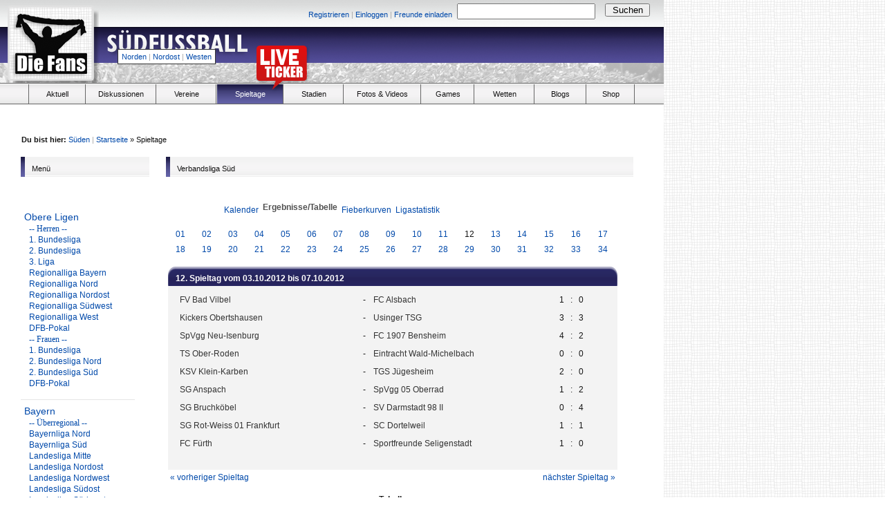

--- FILE ---
content_type: text/html
request_url: http://www.die-fans.de/s_statistik/index.php?action=results&tabtype=0&file=he_ll_sued.l98&st=12
body_size: 54959
content:

<head>
<title>S&uuml;dfu&szlig;ball - Ergebnisse</title>
    <meta http-equiv="content-type" content="text/html">
    <meta http-equiv="Content-Script-Type" content="text/javascript">
    <meta http-equiv="Content-Style-Type" content="text/css">
    <meta name="keywords" content="News, Videos, S&uuml;dfussball, Games, Aktuell, Fotos, Wetten, Ergebnisse, Magazin, Blogs, Marktplatz, Stadien, Stadion, Verbandsliga, Stadien, Spiele, Liveticker, Vereine, Presse, Journal">
    <meta name="robots" content="index, follow">
    <meta name="description" content="S&uuml;dfu&szlig;ball - Ergebnisse, Stadien, Spiele, Liveticker, Vereine, Presse, Journal">
    <meta name="page-topic" content="S&uuml;dfu&szlig;ball, DDR-Fu&szlig;ball">
    <meta name="author" content="Die Fans">
    <meta http-equiv="content-type" content="text/html; charset=ISO-8859-1">
    <meta name="language" content="de">
    <link rel="stylesheet" href="http://www.die-fans.de/s_statistik/style.css">

<link type="text/css" rel="stylesheet" href="http://www.die-fans.de/komprimieren/,fonts,,,,css"></link>
<link type="text/css" rel="stylesheet" href="http://www.die-fans.de/komprimieren/,tags,,,,css"></link>
<link type="text/css" rel="stylesheet" href="http://www.die-fans.de/komprimieren/komprimieren/,grids,,,,css">
</link>


</head>

<body onload="">



<div id="seite">
	
	

<!-- Header -->
<div style="width:960px;" >

	<div class="header" style="position:relative; background-image:url(http://die-fans.de/_images/header_south.png);">
		
		<div style="width: 700px; top: 6px; left: 254px;" class="absolute size11">
			
			<div style="width: 400px; padding-top: 5px; padding-right: 7px;" class="floatl right">
			
									<a href="/fussball/registrieren/,,,,,,,south">Registrieren</a>
					<span class="grey">|</span>
					<a href="/fussball/einloggen/,,,,,,,south">Einloggen</a>
					<span class="grey">|</span>
					<a href="/fussball/freunde-einladen/,,,,,,,south">Freunde einladen</a>
					
									
			</div>
				
				<form method="post" action="/suche/,,,,,,,south">
				
					<div style="width: 210px; margin-right: 4px;" class="floatl">
						<input type="text" style="padding: 2px; width: 200px; margin-top:-1px;" name="keyword"/>
					</div>
					
					<div style="padding-top: 1px; width: 65px;" class="floatl">
						<input type="submit" style="width: 65px; margin-top:-2px;" value="Suchen" name=""/>
					</div>
				
				</form>
			
			</div>
		
		<div class="absolute" style="top:10px; left:15px;">
			
			<a href="http://www.die-fans.de/fussball/,,,,,,,south">
				
				<img src="/_images/blank.gif" style="width:118px; height:95px;"/>
				
			</a>
			
		</div>
		
		<div class="absolute" style="top:40px; left:150px;">
			
			<a href="http://www.die-fans.de/fussball/,,,,,,,south">
				
				<img src="/_images/blank.gif" style="width:300px; height:25px;"/>
				
			</a>
			
		</div>				
		
		<div class="absolute size11 menureg line20" style="top:71px; left:170px;">
			
			<a href="http://www.die-fans.de/fussball/,,,,,,,north" class="blue">Norden</a><span class="grey size11 leftrightpadding3">|</span><a href="http://www.die-fans.de/fussball/,,,,,,,northeast" class="blue">Nordost</a><span class="grey size11 leftrightpadding3">|</span><a href="http://www.die-fans.de/fussball/,,,,,,,west" class="blue">Westen</a>
			
		</div>
		
	</div>

	<div class="menubg relative" style="top:-22px;">
		
		
		
		<div style="position:absolute; top:-56px; left:370px;">
		
			<a href="" onclick="window.open('http://www.die-fans.de/liveticker/index.php', 'liveticker', 'toolbar=0, status=0, location=0, menubar=0, directories=0, resizable=0, scrollbars=0, height=580, width=500'); return false;">
			
				<img src="/_images/liveticker_red.png" />
			
			</a>
		
		</div>
		
		<ul class="menu">
			
			<li class="floatl list" style="margin-left:40px; width:1px; height:28px; margin-right:1px; border-right:solid 1px #666666;">
			
				&nbsp;
			
			</li>	
			
			<li class="floatl menuh list">
					
				<a href="http://www.die-fans.de/fussball/aktuell/,,,,,,,south">
			
					<div class="center menuel" style="width:80px;">
						
						<h3 style="font-weight:normal; text-align:center;; text-decoration:none;" class="black size11">
								
							Aktuell
						
						</h3>
						
					</div>
				
				</a>
			
			</li>
			
			<li class="floatl menuh list">
					
				<a href="http://suedfussball.de" class="black size11" style="font-weight:normal; text-align:center;; text-decoration:none;">
			
					<div class="center menuel">
						
						<h3 style="font-weight:normal; text-align:center;; text-decoration:none;" class="black size11">
								
							Diskussionen
								
						</h3>
						
					</div>
					
				</a>
			
			</li>			
			
			<li class="floatl menuh list">
					
				<a href="http://www.die-fans.de/fussball/vereine/,,,,,,,south" class="black size11" style="font-weight:normal; text-align:center; text-decoration:none;">
			
					<div class="center menuel" style="width:85px;">
						
						<h3 style="font-weight:normal; text-align:center; text-decoration:none;" class="black size11">
								
							Vereine
								
						</h3>
						
					</div>
				
				</a>
			
			</li>
			
			<li class="floatl menuh nohover list" style="background-image: url(/_images/menu_bg_south.png);">
					
				<a href="http://www.die-fans.de/s_statistik/index2.php" style="text-decoration:none; font-weight:normal;">
			
					<div class="center menuel" style="width:95px;">
						
						<h3 style="font-weight:normal; text-align:center; text-decoration:none;" class="white size11">
								
								Spieltage					
						
						</h3>
						
					</div>
							
				</a>	
			
			</li>			
			
			<li class="floatl menuh list">
			
				<a href="http://www.die-fans.de/fussball/stadien/,,,,,,,south">
			
					<div class="center menuel" style="width:85px;">
						
						<h3 style="font-weight:normal; text-align:center; text-decoration:none;" class="black size11">
						
							Stadien
						
						</h3>
						
					</div>
				
				</a>
			
			</li>	
			
			<li class="floatl menuh list">
					
				<a href="http://www.die-fans.de/fussball/fotos-und-videos/,,,,,,,south" class="black size11" style="font-weight:normal; text-align:center;; text-decoration:none;">
			
					<div class="center menuel" style="width:110px;">
						
						<h3 style="font-weight:normal; text-align:center; text-decoration:none;" class="black size11">
								
							Fotos &amp; Videos
								
						</h3>
						
					</div>
				
				</a>
			
			</li>			
			
			<li class="floatl menuh list">
					
				<a href="http://www.die-fans.de/fussball/games/,,,,,,,northeast" class="black size11" style="font-weight:normal; text-align:center;; text-decoration:none;">
			
					<div class="center menuel" style="width:75px;">
						
						<h3 style="font-weight:normal; text-align:center; text-decoration:none;" class="black size11">
								
							Games
								
						</h3>
						
					</div>
					
				</a>
			
			</li>	

			<li class="floatl menuh list">
					
				<a href="http://www.die-fans.de/fussball/wetten/,,,,,,,south" class="black size11" style="font-weight:normal; text-align:center;; text-decoration:none;">
			
					<div class="center menuel" style="width:85px;">
						
						<h3 style="font-weight:normal; text-align:center; text-decoration:none;" class="black size11">
								
							Wetten
								
						</h3>
						
					</div>
					
				</a>
			
			</li>		
			
			<li class="floatl menuh list">
					
				<a href="http://blogs.die-fans.de" class="black size11" style="font-weight:normal; text-align:center;; text-decoration:none;">
			
					<div class="center menuel" style="width:73px;">
						
						<h3 style="font-weight:normal; text-align:center; text-decoration:none;" class="black size11">
								
							Blogs
								
						</h3>
						
					</div>
					
				</a>
			
			</li>	
			
			<li class="floatl menuh list">
					
				<a href="http://www.nofb-shop.de/buchhandlung/index.php?ref=1&amp;affiliate_banner_id=1" class="size11 black" style="font-weight:normal; text-align:center;; text-decoration:none;">
			
					<div class="center menuel" style="width:68px;">
						
						<h3 style="font-weight:normal; text-align:center; text-decoration:none;" class="black size11">
								
							Shop
						
						</h3>						
						
					</div>
							
				</a>
			
			</li>					
			
		</ul>
		
	<div class="absolute" style="top:-75px; left:492px; width: 468px; height: 60px;">

<script async src="//pagead2.googlesyndication.com/pagead/js/adsbygoogle.js"></script>
<!-- 468x60, Erstellt 04.06.09 -->
<ins class="adsbygoogle"
     style="display:inline-block;width:468px;height:60px"
     data-ad-client="ca-pub-7107215412402181"
     data-ad-slot="1006665810"></ins>
<script>
(adsbygoogle = window.adsbygoogle || []).push({});
</script>

</div>

<div class="absolute" style="top:30px; left:960px; width: 200px; height: 600px;">
<script async src="//pagead2.googlesyndication.com/pagead/js/adsbygoogle.js"></script>
<!-- 160x600, Erstellt 22.04.09 -->
<ins class="adsbygoogle"
     style="display:inline-block;width:160px;height:600px"
     data-ad-client="ca-pub-7107215412402181"
     data-ad-slot="8402148356"></ins>
<script>
(adsbygoogle = window.adsbygoogle || []).push({});
</script>
</div>
	
	</div>
	
	<script type="text/javascript">
	<!--
		
		$(document).ready(function() {
			$('ul.menu li.menuh:not(.nohover)').hover(function() {
				$(this).addClass('active').css('backgroundImage', 'url(http://www.die-fans.de/_images/menu_bg_south.png)');
				$('ul.menu li.active:not(.nohover) a div h3').removeClass('black').addClass('white');
			}, function() {
				$('ul.menu li.active:not(.nohover) a div h3').addClass('black').removeClass('white');
				$(this).removeClass('active').css('backgroundImage', '');
			});
		});
			
	//-->
	</script>
	
	<div id="inhalt" style="margin-top: -28px;">
	
	<div class="size11" style="margin-left: 36px;"><span class="bold">Du bist hier:</span> <a href="/fussball/,,,,,,,south">S&uuml;den</a><span class="grey leftrightpadding3">|</span><a href="/fussball">Startseite</a> » Spieltage</div>
<div id="menu" style="float:left; width: 200px; margin-left: 35px;">
	
	<div class="subheader">
		
		<div class="floatl subheader_st" style="background-image:url(/_images/menu_bg_south.png);">
		
		</div>
		
		<div class="floatl size11 subheader_end" style="width:170px; padding-top:7px;">
					
			<div class="floatl">
				
				Men&uuml;
				
			</div>
			
		</div>
		
		<br/>
		
	</div>
	<style>
	<!--
		#menu ul {
			list-style-image:none;
			list-style-position:outside;
			list-style-type:none;
			margin-top: 25px;
		}
		#menu ul li {
			border-bottom-color:#E5E5E5;
			border-bottom-style:solid;
			border-bottom-width:1px;
			margin-bottom:10px;
			padding-bottom:10px;
			line-height:12px;
			list-style-image:none;
			list-style-position:outside;
			list-style-type:none;
			margin:0pt;
			padding:10px 0 15px 5px;
			color:#0049AA;
			outline-color:invert;
			outline-style:none;
			outline-width:medium;
			text-decoration:none;
			width: 160px;
			font-family: Verdana;
		}
		#menu ul li a {
			text-decoration:none;
			font-size:14px;
		}
		#menu ul li a:hover {
			text-decoration:underline;
			font-size:14px;
		}
		#menu ul li ul {
			margin-top: 3px;
			padding-top: 0px;
			margin-left: 7px;
		}
		#menu ul li ul li {
			border: 0;
			line-height:16px;
			color:#0049AA;
			outline-color:invert;
			outline-style:none;
			outline-width:medium;
			text-decoration:none;
			width: 160px;
			font-family: Verdana;
			padding: 0;
			margin: 0;
		}
		#menu ul li ul li a {
			text-decoration:none;
			font-size:12px;
		}
		#menu ul li ul li a:hover {
			text-decoration:underline;
			font-size:12px;
		}
	-->
	</style>
	<script type="text/javascript">
	<!--
		$(document).ready(function() { 
			$('#menu ul li ul').hide();
			$('#menu ul li a').each(function() {
				$(this).click(function() {
					$('#menu ul li ul.drop' + $(this).attr('name')).toggle();
				});
			});
		});
	//-->
	</script>
	<div id="menu">
	<ul>
		<li><a href="javascript:void(0)" name="1">Obere Ligen</a><br class="clear">
			<ul class="drop1">
				<li>-- Herren --</li>
				<li><a href="index.php?todo=&file=1_Bundesliga.l98">1. Bundesliga</a></li>
				<li><a href="index.php?todo=&file=2_Bundesliga.l98">2. Bundesliga</a></li>
				<li><a href="index.php?todo=&file=3_Bundesliga.l98">3. Liga</a></li>
				<li><a href="index.php?todo=&file=regionalliga_bayern.l98">Regionalliga Bayern</a></li>
				<li><a href="index.php?todo=&file=regionalliga_nord.l98">Regionalliga Nord</a></li>
				<li><a href="index.php?todo=&file=regionalliga_nordost.l98">Regionalliga Nordost</a></li>
				<li><a href="index.php?todo=&file=regionalliga_suedwest.l98">Regionalliga
				S&uuml;dwest</a></li>
				<li><a href="index.php?todo=&file=regionalliga_west.l98">Regionalliga
				West</a></li>
				<li><a href="index.php?todo=&file=dp_2003-04.l98">DFB-Pokal</a></li>
				<li>-- Frauen --</li>
				<li><a href="index.php?todo=&file=fr_bundesliga.l98">1. Bundesliga</a></li>
				<li><a href="index.php?todo=&file=fr_2bundesliga_n.l98">2. Bundesliga
				Nord</a></li>
				<li><a href="index.php?todo=&file=fr_2bundesliga_s.l98">2. Bundesliga
				S&uuml;d</a></li>
				<li><a href="index.php?todo=&file=fr_dfb-pokal.l98">DFB-Pokal</a></li>
			</ul>
		</li>
		<li><a href="javascript:void(0)" name="3">Bayern</a><br class="clear">
			<ul class="drop3">
				<li>-- &Uuml;berregional --</li>
				<li><a href="index.php?todo=&file=bayernliga_nord.l98">Bayernliga Nord</a></li>
				<li><a href="index.php?todo=&file=bayernliga_sued.l98">Bayernliga S&uuml;d</a></li>
				<li><a href="index.php?todo=&file=bayern_landesliga_mitte.l98">Landesliga Mitte</a></li>
				<li><a href="index.php?todo=&file=bayern_landesliga_nordost.l98">Landesliga Nordost</a></li>
				<li><a href="index.php?todo=&file=bayern_landesliga_nordwest.l98">Landesliga Nordwest</a></li>
				<li><a href="index.php?todo=&file=bayern_landesliga_suedost.l98">Landesliga S&uuml;dost</a></li>
				<li><a href="index.php?todo=&file=bayern_landesliga_suedwest.l98">Landesliga S&uuml;dwest</a></li>
				<li>-- Unterfranken --</li>
				<li><a href="index.php?todo=&file=bayern_unterfranken_bezirksliga_1.l98">Bezirksliga Gruppe 1</a></li>
				<li><a href="index.php?todo=&file=bayern_unterfranken_bezirksliga_2.l98">Bezirksliga Gruppe 2</a></li>
				<li>-- Mittelfranken --</li>
				<li><a href="index.php?todo=&file=bayern_mittelfranken_bezirksliga_nord.l98">Bezirksliga Gruppe 1</a></li>
				<li><a href="index.php?todo=&file=bayern_mittelfranken_bezirksliga_sued.l98">Bezirksliga Gruppe 2</a></li>
				<li>-- Oberfranken --</li>
				<li><a href="index.php?todo=&file=bayern_oberfranken_bezirksliga_west.l98">Bezirksliga West</a></li>
				<li><a href="index.php?todo=&file=bayern_oberfranken_bezirksliga_ost.l98">Bezirksliga Ost</a></li>
				<li>-- Oberpfalz --</li>
				<li><a href="index.php?todo=&file=bayern_oberpfalz_bezirksliga_nord.l98">Bezirksliga Nord</a></li>
				<li><a href="index.php?todo=&file=bayern_oberpfalz_bezirksliga_sued.l98">Bezirksliga S&uuml;d</a></li>
				<li>-- Schwaben --</li>
				<li><a href="index.php?todo=&file=bayern_schwaben_bezirksliga_nord.l98">Bezirksliga Nord</a></li>
				<li><a href="index.php?todo=&file=bayern_schwaben_bezirksliga_sued.l98">Bezirksliga S&uuml;d</a></li>
				<li>-- Niederbayern --</li>
				<li><a href="index.php?todo=&file=bayern_niederbayern_bezirksliga_west.l98">Bezirksliga West</a></li>
				<li><a href="index.php?todo=&file=bayern_niederbayern_bezirksliga_ost.l98">Bezirksliga Ost</a></li>
				<li>-- Oberbayern --</li>
				<li><a href="index.php?todo=&file=bayern_oberbayern_bezirksliga_nord.l98">Bezirksliga Nord</a></li>
				<li><a href="index.php?todo=&file=bayern_oberbayern_bezirksliga_ost.l98">Bezirksliga Ost</a></li>
				<li><a href="index.php?todo=&file=bayern_oberbayern_bezirksliga_sued.l98">Bezirksliga S&uuml;d</a></li>
			</ul>
		</li>
		<li><a href="javascript:void(0)" name="4">Hessen</a><br class="clear">
			<ul class="drop4">
                                <li><a href="index.php?todo=&file=he_oberliga_hessen.l98">Hessenliga</a></li>
                                <li><a href="index.php?todo=&file=he_ll_nord.l98">Verbandsliga Nord</a></li>
                                <li><a href="index.php?todo=&file=he_ll_mitte.l98">Verbandsliga Mitte</a></li>
                                <li><a href="index.php?todo=&file=he_ll_sued.l98">Verbandsliga S&uuml;d</a></li>
			</ul>
		</li>
		<li><a href="index_alt.php">Historisch</a></li>
		<li>
              <center>
<div id="naMediaAd_TEASER_V">
  <script type="text/javascript">naMediaAd.includeAd("TEASER_V");</script>
</div>
		</center>
		</li>
	</ul>
	</div>

</div>
<div id="box" name="Ergebnisse" style="width: 690px; float:left; margin-left: 10px; ">

<div class="subheader">
		
	<div class="floatl subheader_st" style="background-image:url(/_images/menu_bg_south.png);">
	
	</div>
	
	<div class="floatl size11 subheader_end" style="width:660px; padding-top:7px;">
				
		<div class="floatl">
			
			Verbandsliga Süd
			
		</div>
		
	</div>
	
	<br/>
	
</div>

			<br class="clear">
			<div id="kasten" style="width:690px; padding: 0;">
				<div id="box_klein" style="width:650px;" align="center">
				
				<ul style="width:488px; height:20px; vertical-align:middle;">
					<li style="float:left;"></li>
					<li style="float:left;"><a href='/s_statistik/index.php?file=he_ll_sued.l98&amp;action=cal&amp;st=12' title='Anzeige des Kalenders der Liga'>Kalender</a>&nbsp;&nbsp;</li>
					<li style="float:left;">Ergebnisse/Tabelle&nbsp;&nbsp;</li>
					<li style="float:left;"></li>
					<li style="float:left;"><a href='/s_statistik/index.php?file=he_ll_sued.l98&amp;action=graph&amp;stat1=0&amp;stat2=0' title='Anzeige der Fieberkurven'>Fieberkurven</a>&nbsp;&nbsp;</li>
					<li style="float:left;"><a href='/s_statistik/index.php?file=he_ll_sued.l98&amp;action=stats&amp;stat1=0&amp;stat2=0' title='Anzeige der Statistiken und Prognosen'>Ligastatistik</a>&nbsp;&nbsp;</li>
					<li style="float:left;"></li>
					<li style="float:left;"></li>
				</ul>
 
<table class="lmoMiddle" cellspacing="0" cellpadding="0" border="0">  <tr>
    <td align="center"><table class="lmoSubmenu" cellspacing="0" cellpadding="0" border="0">
  <tr><td align='center'><a href='/s_statistik/index.php?action=results&amp;tabtype=0&amp;file=he_ll_sued.l98&amp;st=1' title='auf diesen Spieltag wechseln'>01</a>&nbsp;</td><td align='center'><a href='/s_statistik/index.php?action=results&amp;tabtype=0&amp;file=he_ll_sued.l98&amp;st=2' title='auf diesen Spieltag wechseln'>02</a>&nbsp;</td><td align='center'><a href='/s_statistik/index.php?action=results&amp;tabtype=0&amp;file=he_ll_sued.l98&amp;st=3' title='auf diesen Spieltag wechseln'>03</a>&nbsp;</td><td align='center'><a href='/s_statistik/index.php?action=results&amp;tabtype=0&amp;file=he_ll_sued.l98&amp;st=4' title='auf diesen Spieltag wechseln'>04</a>&nbsp;</td><td align='center'><a href='/s_statistik/index.php?action=results&amp;tabtype=0&amp;file=he_ll_sued.l98&amp;st=5' title='auf diesen Spieltag wechseln'>05</a>&nbsp;</td><td align='center'><a href='/s_statistik/index.php?action=results&amp;tabtype=0&amp;file=he_ll_sued.l98&amp;st=6' title='auf diesen Spieltag wechseln'>06</a>&nbsp;</td><td align='center'><a href='/s_statistik/index.php?action=results&amp;tabtype=0&amp;file=he_ll_sued.l98&amp;st=7' title='auf diesen Spieltag wechseln'>07</a>&nbsp;</td><td align='center'><a href='/s_statistik/index.php?action=results&amp;tabtype=0&amp;file=he_ll_sued.l98&amp;st=8' title='auf diesen Spieltag wechseln'>08</a>&nbsp;</td><td align='center'><a href='/s_statistik/index.php?action=results&amp;tabtype=0&amp;file=he_ll_sued.l98&amp;st=9' title='auf diesen Spieltag wechseln'>09</a>&nbsp;</td><td align='center'><a href='/s_statistik/index.php?action=results&amp;tabtype=0&amp;file=he_ll_sued.l98&amp;st=10' title='auf diesen Spieltag wechseln'>10</a>&nbsp;</td><td align='center'><a href='/s_statistik/index.php?action=results&amp;tabtype=0&amp;file=he_ll_sued.l98&amp;st=11' title='auf diesen Spieltag wechseln'>11</a>&nbsp;</td><td align='center'>12&nbsp;</td><td align='center'><a href='/s_statistik/index.php?action=results&amp;tabtype=0&amp;file=he_ll_sued.l98&amp;st=13' title='auf diesen Spieltag wechseln'>13</a>&nbsp;</td><td align='center'><a href='/s_statistik/index.php?action=results&amp;tabtype=0&amp;file=he_ll_sued.l98&amp;st=14' title='auf diesen Spieltag wechseln'>14</a>&nbsp;</td><td align='center'><a href='/s_statistik/index.php?action=results&amp;tabtype=0&amp;file=he_ll_sued.l98&amp;st=15' title='auf diesen Spieltag wechseln'>15</a>&nbsp;</td><td align='center'><a href='/s_statistik/index.php?action=results&amp;tabtype=0&amp;file=he_ll_sued.l98&amp;st=16' title='auf diesen Spieltag wechseln'>16</a>&nbsp;</td><td align='center'><a href='/s_statistik/index.php?action=results&amp;tabtype=0&amp;file=he_ll_sued.l98&amp;st=17' title='auf diesen Spieltag wechseln'>17</a>&nbsp;</td></tr><tr><td align='center'><a href='/s_statistik/index.php?action=results&amp;tabtype=0&amp;file=he_ll_sued.l98&amp;st=18' title='auf diesen Spieltag wechseln'>18</a>&nbsp;</td><td align='center'><a href='/s_statistik/index.php?action=results&amp;tabtype=0&amp;file=he_ll_sued.l98&amp;st=19' title='auf diesen Spieltag wechseln'>19</a>&nbsp;</td><td align='center'><a href='/s_statistik/index.php?action=results&amp;tabtype=0&amp;file=he_ll_sued.l98&amp;st=20' title='auf diesen Spieltag wechseln'>20</a>&nbsp;</td><td align='center'><a href='/s_statistik/index.php?action=results&amp;tabtype=0&amp;file=he_ll_sued.l98&amp;st=21' title='auf diesen Spieltag wechseln'>21</a>&nbsp;</td><td align='center'><a href='/s_statistik/index.php?action=results&amp;tabtype=0&amp;file=he_ll_sued.l98&amp;st=22' title='auf diesen Spieltag wechseln'>22</a>&nbsp;</td><td align='center'><a href='/s_statistik/index.php?action=results&amp;tabtype=0&amp;file=he_ll_sued.l98&amp;st=23' title='auf diesen Spieltag wechseln'>23</a>&nbsp;</td><td align='center'><a href='/s_statistik/index.php?action=results&amp;tabtype=0&amp;file=he_ll_sued.l98&amp;st=24' title='auf diesen Spieltag wechseln'>24</a>&nbsp;</td><td align='center'><a href='/s_statistik/index.php?action=results&amp;tabtype=0&amp;file=he_ll_sued.l98&amp;st=25' title='auf diesen Spieltag wechseln'>25</a>&nbsp;</td><td align='center'><a href='/s_statistik/index.php?action=results&amp;tabtype=0&amp;file=he_ll_sued.l98&amp;st=26' title='auf diesen Spieltag wechseln'>26</a>&nbsp;</td><td align='center'><a href='/s_statistik/index.php?action=results&amp;tabtype=0&amp;file=he_ll_sued.l98&amp;st=27' title='auf diesen Spieltag wechseln'>27</a>&nbsp;</td><td align='center'><a href='/s_statistik/index.php?action=results&amp;tabtype=0&amp;file=he_ll_sued.l98&amp;st=28' title='auf diesen Spieltag wechseln'>28</a>&nbsp;</td><td align='center'><a href='/s_statistik/index.php?action=results&amp;tabtype=0&amp;file=he_ll_sued.l98&amp;st=29' title='auf diesen Spieltag wechseln'>29</a>&nbsp;</td><td align='center'><a href='/s_statistik/index.php?action=results&amp;tabtype=0&amp;file=he_ll_sued.l98&amp;st=30' title='auf diesen Spieltag wechseln'>30</a>&nbsp;</td><td align='center'><a href='/s_statistik/index.php?action=results&amp;tabtype=0&amp;file=he_ll_sued.l98&amp;st=31' title='auf diesen Spieltag wechseln'>31</a>&nbsp;</td><td align='center'><a href='/s_statistik/index.php?action=results&amp;tabtype=0&amp;file=he_ll_sued.l98&amp;st=32' title='auf diesen Spieltag wechseln'>32</a>&nbsp;</td><td align='center'><a href='/s_statistik/index.php?action=results&amp;tabtype=0&amp;file=he_ll_sued.l98&amp;st=33' title='auf diesen Spieltag wechseln'>33</a>&nbsp;</td><td align='center'><a href='/s_statistik/index.php?action=results&amp;tabtype=0&amp;file=he_ll_sued.l98&amp;st=34' title='auf diesen Spieltag wechseln'>34</a>&nbsp;</td>  </tr>
</table></td>
  </tr>  <tr>
    <td align="center"><br><table id="liste" style="background:#f3f3f3;" class="lmoInner" cellspacing="0" cellpadding="0" border="0" width="600">
    <tr> 
      <th valign="top" rowspan="200" style="width:11px; padding:0; margin:0;"><img src="pics/menuereiter_inaktiv_start.gif"></th>
    <th style="padding:0; margin:0; height:35px;" colspan="10" align="left">12. Spieltag vom 03.10.2012 bis 07.10.2012    </th>
      <td valign="top" rowspan="200" style="width:11px; padding:0; margin:0;"><img src="pics/menuereiter_inaktiv_ende.gif"></td>
    </tr>  <tr>
    <td width="2">&nbsp;</td>
    <td class="nobr" align="left"><a href="/s_statistik/index.php?action=program&amp;file=he_ll_sued.l98&amp;selteam=15" title="Hier gehts zum Spielplan der Mannschaft">FV Bad Vilbel</a>&nbsp;    </td>
    <td align="center" width="10">-</td>
    <td class="nobr" align="left">&nbsp;<a href="/s_statistik/index.php?action=program&amp;file=he_ll_sued.l98&amp;selteam=14" title="Hier gehts zum Spielplan der Mannschaft">FC Alsbach</a>    </td>
    <td width="2">&nbsp;</td>
    <td align="right">1</td>
    <td align="center" width="12">:</td>
    <td align="left">0</td>    <td width="2">&nbsp;</td>
    <td class="nobr" align="left">&nbsp;&nbsp;&nbsp;&nbsp;</td>
  </tr>  <tr>
    <td width="2">&nbsp;</td>
    <td class="nobr" align="left"><a href="/s_statistik/index.php?action=program&amp;file=he_ll_sued.l98&amp;selteam=9" title="Hier gehts zum Spielplan der Mannschaft">Kickers Obertshausen</a>&nbsp;    </td>
    <td align="center" width="10">-</td>
    <td class="nobr" align="left">&nbsp;<a href="/s_statistik/index.php?action=program&amp;file=he_ll_sued.l98&amp;selteam=3" title="Hier gehts zum Spielplan der Mannschaft">Usinger TSG</a>    </td>
    <td width="2">&nbsp;</td>
    <td align="right">3</td>
    <td align="center" width="12">:</td>
    <td align="left">3</td>    <td width="2">&nbsp;</td>
    <td class="nobr" align="left">&nbsp;&nbsp;&nbsp;&nbsp;</td>
  </tr>  <tr>
    <td width="2">&nbsp;</td>
    <td class="nobr" align="left"><a href="/s_statistik/index.php?action=program&amp;file=he_ll_sued.l98&amp;selteam=2" title="Hier gehts zum Spielplan der Mannschaft">SpVgg Neu-Isenburg</a>&nbsp;    </td>
    <td align="center" width="10">-</td>
    <td class="nobr" align="left">&nbsp;<a href="/s_statistik/index.php?action=program&amp;file=he_ll_sued.l98&amp;selteam=10" title="Hier gehts zum Spielplan der Mannschaft">FC 1907 Bensheim</a>    </td>
    <td width="2">&nbsp;</td>
    <td align="right">4</td>
    <td align="center" width="12">:</td>
    <td align="left">2</td>    <td width="2">&nbsp;</td>
    <td class="nobr" align="left">&nbsp;&nbsp;&nbsp;&nbsp;</td>
  </tr>  <tr>
    <td width="2">&nbsp;</td>
    <td class="nobr" align="left"><a href="/s_statistik/index.php?action=program&amp;file=he_ll_sued.l98&amp;selteam=13" title="Hier gehts zum Spielplan der Mannschaft">TS Ober-Roden</a>&nbsp;    </td>
    <td align="center" width="10">-</td>
    <td class="nobr" align="left">&nbsp;<a href="/s_statistik/index.php?action=program&amp;file=he_ll_sued.l98&amp;selteam=16" title="Hier gehts zum Spielplan der Mannschaft">Eintracht Wald-Michelbach</a>    </td>
    <td width="2">&nbsp;</td>
    <td align="right">0</td>
    <td align="center" width="12">:</td>
    <td align="left">0</td>    <td width="2">&nbsp;</td>
    <td class="nobr" align="left">&nbsp;&nbsp;&nbsp;&nbsp;</td>
  </tr>  <tr>
    <td width="2">&nbsp;</td>
    <td class="nobr" align="left"><a href="/s_statistik/index.php?action=program&amp;file=he_ll_sued.l98&amp;selteam=17" title="Hier gehts zum Spielplan der Mannschaft">KSV Klein-Karben</a>&nbsp;    </td>
    <td align="center" width="10">-</td>
    <td class="nobr" align="left">&nbsp;<a href="/s_statistik/index.php?action=program&amp;file=he_ll_sued.l98&amp;selteam=12" title="Hier gehts zum Spielplan der Mannschaft">TGS Jügesheim</a>    </td>
    <td width="2">&nbsp;</td>
    <td align="right">2</td>
    <td align="center" width="12">:</td>
    <td align="left">0</td>    <td width="2">&nbsp;</td>
    <td class="nobr" align="left">&nbsp;&nbsp;&nbsp;&nbsp;</td>
  </tr>  <tr>
    <td width="2">&nbsp;</td>
    <td class="nobr" align="left"><a href="/s_statistik/index.php?action=program&amp;file=he_ll_sued.l98&amp;selteam=4" title="Hier gehts zum Spielplan der Mannschaft">SG Anspach</a>&nbsp;    </td>
    <td align="center" width="10">-</td>
    <td class="nobr" align="left">&nbsp;<a href="/s_statistik/index.php?action=program&amp;file=he_ll_sued.l98&amp;selteam=8" title="Hier gehts zum Spielplan der Mannschaft">SpVgg 05 Oberrad</a>    </td>
    <td width="2">&nbsp;</td>
    <td align="right">1</td>
    <td align="center" width="12">:</td>
    <td align="left">2</td>    <td width="2">&nbsp;</td>
    <td class="nobr" align="left">&nbsp;&nbsp;&nbsp;&nbsp;</td>
  </tr>  <tr>
    <td width="2">&nbsp;</td>
    <td class="nobr" align="left"><a href="/s_statistik/index.php?action=program&amp;file=he_ll_sued.l98&amp;selteam=11" title="Hier gehts zum Spielplan der Mannschaft">SG Bruchköbel</a>&nbsp;    </td>
    <td align="center" width="10">-</td>
    <td class="nobr" align="left">&nbsp;<a href="/s_statistik/index.php?action=program&amp;file=he_ll_sued.l98&amp;selteam=18" title="Hier gehts zum Spielplan der Mannschaft">SV Darmstadt 98 II</a>    </td>
    <td width="2">&nbsp;</td>
    <td align="right">0</td>
    <td align="center" width="12">:</td>
    <td align="left">4</td>    <td width="2">&nbsp;</td>
    <td class="nobr" align="left">&nbsp;&nbsp;&nbsp;&nbsp;</td>
  </tr>  <tr>
    <td width="2">&nbsp;</td>
    <td class="nobr" align="left"><a href="/s_statistik/index.php?action=program&amp;file=he_ll_sued.l98&amp;selteam=6" title="Hier gehts zum Spielplan der Mannschaft">SG Rot-Weiss 01 Frankfurt</a>&nbsp;    </td>
    <td align="center" width="10">-</td>
    <td class="nobr" align="left">&nbsp;<a href="/s_statistik/index.php?action=program&amp;file=he_ll_sued.l98&amp;selteam=1" title="Hier gehts zum Spielplan der Mannschaft">SC Dortelweil</a>    </td>
    <td width="2">&nbsp;</td>
    <td align="right">1</td>
    <td align="center" width="12">:</td>
    <td align="left">1</td>    <td width="2">&nbsp;</td>
    <td class="nobr" align="left">&nbsp;&nbsp;&nbsp;&nbsp;</td>
  </tr>  <tr>
    <td width="2">&nbsp;</td>
    <td class="nobr" align="left"><a href="/s_statistik/index.php?action=program&amp;file=he_ll_sued.l98&amp;selteam=7" title="Hier gehts zum Spielplan der Mannschaft">FC Fürth</a>&nbsp;    </td>
    <td align="center" width="10">-</td>
    <td class="nobr" align="left">&nbsp;<a href="/s_statistik/index.php?action=program&amp;file=he_ll_sued.l98&amp;selteam=5" title="Hier gehts zum Spielplan der Mannschaft">Sportfreunde Seligenstadt</a>    </td>
    <td width="2">&nbsp;</td>
    <td align="right">1</td>
    <td align="center" width="12">:</td>
    <td align="left">0</td>    <td width="2">&nbsp;</td>
    <td class="nobr" align="left">&nbsp;&nbsp;&nbsp;&nbsp;</td>
  </tr>  <tr>  
    <td class="lmoFooter" align="center" width="100%" colspan="10" height="25">&nbsp;    
        </td> 
  </tr></table>
</td>
  </tr>  <tr>
    <td>
      <table width="100%" cellspacing="0" cellpadding="0" border="0">
        <tr>          <td align="left">&nbsp;<a href="/s_statistik/index.php?action=results&amp;tabtype=0&amp;file=he_ll_sued.l98&amp;st=11" title="vorheriger Spieltag">« vorheriger Spieltag</a>&nbsp;</td>          <td align="right">&nbsp;<a href="/s_statistik/index.php?action=results&amp;tabtype=0&amp;file=he_ll_sued.l98&amp;st=13" title="nächster Spieltag">nächster Spieltag »</a>&nbsp;</td>        </tr>
      </table>
    </td>
  </tr>  <tr>
    <td align="center">
<table class="lmoInner" cellspacing="0" cellpadding="0" border="0"  width="500"><br><center><b>Tabelle</b></center><br>
  <p align="center"><b>Gesamt&nbsp;&nbsp;<a href="/s_statistik/index.php?action=results&amp;file=he_ll_sued.l98&amp;endtab=12&amp;st=12&amp;tabtype=1" title="die Heimbilanz anzeigen">Heim</a>&nbsp;&nbsp;<a href="/s_statistik/index.php?action=results&amp;file=he_ll_sued.l98&amp;endtab=12&amp;st=12&amp;tabtype=2" title="die Auswärtsbilanz anzeigen">Auswärts</a>&nbsp;&nbsp;<a href="/s_statistik/index.php?action=results&amp;file=he_ll_sued.l98&amp;endtab=12&amp;st=12&amp;tabtype=4" title="Hinrunde">Hinrunde</a>&nbsp;&nbsp;<a href="/s_statistik/index.php?action=results&amp;file=he_ll_sued.l98&amp;endtab=12&amp;st=12&amp;tabtype=3" title="Rückrunde">Rückrunde</a>  </b></p>  <tr>
    <th align="left" colspan="7">12. Spieltag&nbsp;</th>
    <th align="right" height="20">Sp.</th>
    <th align="right">s</th>    <th align="right">u</th>    <th align="right">n</th>    <th width="2">&nbsp;</th>
    <th colspan="3" align="center">Tore</th>
    <th align="right">Diff.</th>    <th width="2">&nbsp;</th>
    <th  align="right">Pkt.</th>  </tr>  <tr>
    <td class="lmoTabelleMeister nobr" align="right">1</td>    <td class="lmoTabelleMeister nobr"><img src='http://www.die-fans.de/s_statistik/img/lmo-tab0.gif' width="9" height="9" border="0" alt=''></td>
    <td class="lmoTabelleMeister nobr" align="center"></td>
    <td class="lmoTabelleMeister nobr" align="left">Sportfreunde Seligenstadt  
    </td>
    <td class="lmoTabelleMeister nobr" width="2">&nbsp;</td>
    <td class="lmoTabelleMeister nobr">&nbsp;    </td>
    <td class="lmoTabelleMeister nobr" width="2">&nbsp;</td>
    <td class="lmoTabelleMeister nobr" align="right">12</td>
    <td class="lmoTabelleMeister nobr" align="right">&nbsp;9</td>    <td class="lmoTabelleMeister nobr" align="right">1</td>    <td class="lmoTabelleMeister nobr" align="right">2</td>      
    <td class="lmoTabelleMeister nobr" width="13">&nbsp;</td>
    <td class="lmoTabelleMeister nobr" align="right">28</td>
    <td class="lmoTabelleMeister nobr" align="center" width="4">:</td>
    <td class="lmoTabelleMeister nobr" align="right" width="16">11</td>
    <td class="lmoTabelleMeister nobr" align="right">17</td>    <td class="lmoTabelleMeister nobr" width="13">&nbsp;</td>
    <td class="lmoTabelleMeister nobr" align="right"><strong>28</strong></td>  </tr>  <tr>
    <td class="nobr" align="right">2</td>    <td class="nobr"><img src='http://www.die-fans.de/s_statistik/img/lmo-tab1.gif' width="9" height="9" border="0" alt=''></td>
    <td class="nobr" align="center"></td>
    <td class="nobr" align="left">TS Ober-Roden  
    </td>
    <td class="nobr" width="2">&nbsp;</td>
    <td class="nobr">&nbsp;    </td>
    <td class="nobr" width="2">&nbsp;</td>
    <td class="nobr" align="right">12</td>
    <td class="nobr" align="right">&nbsp;5</td>    <td class="nobr" align="right">6</td>    <td class="nobr" align="right">1</td>      
    <td class="nobr" width="13">&nbsp;</td>
    <td class="nobr" align="right">20</td>
    <td class="nobr" align="center" width="4">:</td>
    <td class="nobr" align="right" width="16">12</td>
    <td class="nobr" align="right">8</td>    <td class="nobr" width="13">&nbsp;</td>
    <td class="nobr" align="right"><strong>21</strong></td>  </tr>  <tr>
    <td class="nobr" align="right">3</td>    <td class="nobr"><img src='http://www.die-fans.de/s_statistik/img/lmo-tab2.gif' width="9" height="9" border="0" alt=''></td>
    <td class="nobr" align="center"></td>
    <td class="nobr" align="left">FC 1907 Bensheim  
    </td>
    <td class="nobr" width="2">&nbsp;</td>
    <td class="nobr">&nbsp;    </td>
    <td class="nobr" width="2">&nbsp;</td>
    <td class="nobr" align="right">12</td>
    <td class="nobr" align="right">&nbsp;7</td>    <td class="nobr" align="right">0</td>    <td class="nobr" align="right">5</td>      
    <td class="nobr" width="13">&nbsp;</td>
    <td class="nobr" align="right">26</td>
    <td class="nobr" align="center" width="4">:</td>
    <td class="nobr" align="right" width="16">22</td>
    <td class="nobr" align="right">4</td>    <td class="nobr" width="13">&nbsp;</td>
    <td class="nobr" align="right"><strong>21</strong></td>  </tr>  <tr>
    <td class="nobr" align="right">4</td>    <td class="nobr"><img src='http://www.die-fans.de/s_statistik/img/lmo-tab1.gif' width="9" height="9" border="0" alt=''></td>
    <td class="nobr" align="center"></td>
    <td class="nobr" align="left">KSV Klein-Karben  
    </td>
    <td class="nobr" width="2">&nbsp;</td>
    <td class="nobr">&nbsp;    </td>
    <td class="nobr" width="2">&nbsp;</td>
    <td class="nobr" align="right">12</td>
    <td class="nobr" align="right">&nbsp;6</td>    <td class="nobr" align="right">3</td>    <td class="nobr" align="right">3</td>      
    <td class="nobr" width="13">&nbsp;</td>
    <td class="nobr" align="right">21</td>
    <td class="nobr" align="center" width="4">:</td>
    <td class="nobr" align="right" width="16">17</td>
    <td class="nobr" align="right">4</td>    <td class="nobr" width="13">&nbsp;</td>
    <td class="nobr" align="right"><strong>21</strong></td>  </tr>  <tr>
    <td class="nobr" align="right">5</td>    <td class="nobr"><img src='http://www.die-fans.de/s_statistik/img/lmo-tab2.gif' width="9" height="9" border="0" alt=''></td>
    <td class="nobr" align="center"></td>
    <td class="nobr" align="left">Usinger TSG  
    </td>
    <td class="nobr" width="2">&nbsp;</td>
    <td class="nobr">&nbsp;    </td>
    <td class="nobr" width="2">&nbsp;</td>
    <td class="nobr" align="right">12</td>
    <td class="nobr" align="right">&nbsp;5</td>    <td class="nobr" align="right">5</td>    <td class="nobr" align="right">2</td>      
    <td class="nobr" width="13">&nbsp;</td>
    <td class="nobr" align="right">25</td>
    <td class="nobr" align="center" width="4">:</td>
    <td class="nobr" align="right" width="16">17</td>
    <td class="nobr" align="right">8</td>    <td class="nobr" width="13">&nbsp;</td>
    <td class="nobr" align="right"><strong>20</strong></td>  </tr>  <tr>
    <td class="nobr" align="right">6</td>    <td class="nobr"><img src='http://www.die-fans.de/s_statistik/img/lmo-tab2.gif' width="9" height="9" border="0" alt=''></td>
    <td class="nobr" align="center"></td>
    <td class="nobr" align="left">SG Rot-Weiss 01 Frankfurt  
    </td>
    <td class="nobr" width="2">&nbsp;</td>
    <td class="nobr">&nbsp;    </td>
    <td class="nobr" width="2">&nbsp;</td>
    <td class="nobr" align="right">12</td>
    <td class="nobr" align="right">&nbsp;5</td>    <td class="nobr" align="right">4</td>    <td class="nobr" align="right">3</td>      
    <td class="nobr" width="13">&nbsp;</td>
    <td class="nobr" align="right">21</td>
    <td class="nobr" align="center" width="4">:</td>
    <td class="nobr" align="right" width="16">16</td>
    <td class="nobr" align="right">5</td>    <td class="nobr" width="13">&nbsp;</td>
    <td class="nobr" align="right"><strong>19</strong></td>  </tr>  <tr>
    <td class="nobr" align="right">7</td>    <td class="nobr"><img src='http://www.die-fans.de/s_statistik/img/lmo-tab0.gif' width="9" height="9" border="0" alt=''></td>
    <td class="nobr" align="center"></td>
    <td class="nobr" align="left">Kickers Obertshausen  
    </td>
    <td class="nobr" width="2">&nbsp;</td>
    <td class="nobr">&nbsp;    </td>
    <td class="nobr" width="2">&nbsp;</td>
    <td class="nobr" align="right">12</td>
    <td class="nobr" align="right">&nbsp;5</td>    <td class="nobr" align="right">3</td>    <td class="nobr" align="right">4</td>      
    <td class="nobr" width="13">&nbsp;</td>
    <td class="nobr" align="right">24</td>
    <td class="nobr" align="center" width="4">:</td>
    <td class="nobr" align="right" width="16">18</td>
    <td class="nobr" align="right">6</td>    <td class="nobr" width="13">&nbsp;</td>
    <td class="nobr" align="right"><strong>18</strong></td>  </tr>  <tr>
    <td class="nobr" align="right">8</td>    <td class="nobr"><img src='http://www.die-fans.de/s_statistik/img/lmo-tab1.gif' width="9" height="9" border="0" alt=''></td>
    <td class="nobr" align="center"></td>
    <td class="nobr" align="left">SV Darmstadt 98 II  
    </td>
    <td class="nobr" width="2">&nbsp;</td>
    <td class="nobr">&nbsp;    </td>
    <td class="nobr" width="2">&nbsp;</td>
    <td class="nobr" align="right">12</td>
    <td class="nobr" align="right">&nbsp;4</td>    <td class="nobr" align="right">4</td>    <td class="nobr" align="right">4</td>      
    <td class="nobr" width="13">&nbsp;</td>
    <td class="nobr" align="right">20</td>
    <td class="nobr" align="center" width="4">:</td>
    <td class="nobr" align="right" width="16">22</td>
    <td class="nobr" align="right">-2</td>    <td class="nobr" width="13">&nbsp;</td>
    <td class="nobr" align="right"><strong>16</strong></td>  </tr>  <tr>
    <td class="nobr" align="right">9</td>    <td class="nobr"><img src='http://www.die-fans.de/s_statistik/img/lmo-tab2.gif' width="9" height="9" border="0" alt=''></td>
    <td class="nobr" align="center"></td>
    <td class="nobr" align="left">TGS Jügesheim  
    </td>
    <td class="nobr" width="2">&nbsp;</td>
    <td class="nobr">&nbsp;    </td>
    <td class="nobr" width="2">&nbsp;</td>
    <td class="nobr" align="right">12</td>
    <td class="nobr" align="right">&nbsp;4</td>    <td class="nobr" align="right">3</td>    <td class="nobr" align="right">5</td>      
    <td class="nobr" width="13">&nbsp;</td>
    <td class="nobr" align="right">16</td>
    <td class="nobr" align="center" width="4">:</td>
    <td class="nobr" align="right" width="16">16</td>
    <td class="nobr" align="right">0</td>    <td class="nobr" width="13">&nbsp;</td>
    <td class="nobr" align="right"><strong>15</strong></td>  </tr>  <tr>
    <td class="nobr" align="right">10</td>    <td class="nobr"><img src='http://www.die-fans.de/s_statistik/img/lmo-tab1.gif' width="9" height="9" border="0" alt=''></td>
    <td class="nobr" align="center"></td>
    <td class="nobr" align="left">SpVgg 05 Oberrad  
    </td>
    <td class="nobr" width="2">&nbsp;</td>
    <td class="nobr">&nbsp;    </td>
    <td class="nobr" width="2">&nbsp;</td>
    <td class="nobr" align="right">12</td>
    <td class="nobr" align="right">&nbsp;4</td>    <td class="nobr" align="right">3</td>    <td class="nobr" align="right">5</td>      
    <td class="nobr" width="13">&nbsp;</td>
    <td class="nobr" align="right">15</td>
    <td class="nobr" align="center" width="4">:</td>
    <td class="nobr" align="right" width="16">20</td>
    <td class="nobr" align="right">-5</td>    <td class="nobr" width="13">&nbsp;</td>
    <td class="nobr" align="right"><strong>15</strong></td>  </tr>  <tr>
    <td class="nobr" align="right">11</td>    <td class="nobr"><img src='http://www.die-fans.de/s_statistik/img/lmo-tab2.gif' width="9" height="9" border="0" alt=''></td>
    <td class="nobr" align="center"></td>
    <td class="nobr" align="left">SG Bruchköbel  
    </td>
    <td class="nobr" width="2">&nbsp;</td>
    <td class="nobr">&nbsp;    </td>
    <td class="nobr" width="2">&nbsp;</td>
    <td class="nobr" align="right">12</td>
    <td class="nobr" align="right">&nbsp;4</td>    <td class="nobr" align="right">3</td>    <td class="nobr" align="right">5</td>      
    <td class="nobr" width="13">&nbsp;</td>
    <td class="nobr" align="right">15</td>
    <td class="nobr" align="center" width="4">:</td>
    <td class="nobr" align="right" width="16">21</td>
    <td class="nobr" align="right">-6</td>    <td class="nobr" width="13">&nbsp;</td>
    <td class="nobr" align="right"><strong>15</strong></td>  </tr>  <tr>
    <td class="nobr" align="right">12</td>    <td class="nobr"><img src='http://www.die-fans.de/s_statistik/img/lmo-tab1.gif' width="9" height="9" border="0" alt=''></td>
    <td class="nobr" align="center"></td>
    <td class="nobr" align="left">FV Bad Vilbel  
    </td>
    <td class="nobr" width="2">&nbsp;</td>
    <td class="nobr">&nbsp;    </td>
    <td class="nobr" width="2">&nbsp;</td>
    <td class="nobr" align="right">12</td>
    <td class="nobr" align="right">&nbsp;4</td>    <td class="nobr" align="right">3</td>    <td class="nobr" align="right">5</td>      
    <td class="nobr" width="13">&nbsp;</td>
    <td class="nobr" align="right">22</td>
    <td class="nobr" align="center" width="4">:</td>
    <td class="nobr" align="right" width="16">34</td>
    <td class="nobr" align="right">-12</td>    <td class="nobr" width="13">&nbsp;</td>
    <td class="nobr" align="right"><strong>15</strong></td>  </tr>  <tr>
    <td class="nobr" align="right">13</td>    <td class="nobr"><img src='http://www.die-fans.de/s_statistik/img/lmo-tab2.gif' width="9" height="9" border="0" alt=''></td>
    <td class="nobr" align="center"></td>
    <td class="nobr" align="left">FC Alsbach  
    </td>
    <td class="nobr" width="2">&nbsp;</td>
    <td class="nobr">&nbsp;    </td>
    <td class="nobr" width="2">&nbsp;</td>
    <td class="nobr" align="right">12</td>
    <td class="nobr" align="right">&nbsp;4</td>    <td class="nobr" align="right">2</td>    <td class="nobr" align="right">6</td>      
    <td class="nobr" width="13">&nbsp;</td>
    <td class="nobr" align="right">20</td>
    <td class="nobr" align="center" width="4">:</td>
    <td class="nobr" align="right" width="16">19</td>
    <td class="nobr" align="right">1</td>    <td class="nobr" width="13">&nbsp;</td>
    <td class="nobr" align="right"><strong>14</strong></td>  </tr>  <tr>
    <td class="nobr" align="right">14</td>    <td class="nobr"><img src='http://www.die-fans.de/s_statistik/img/lmo-tab1.gif' width="9" height="9" border="0" alt=''></td>
    <td class="nobr" align="center"></td>
    <td class="nobr" align="left">SpVgg Neu-Isenburg  
    </td>
    <td class="nobr" width="2">&nbsp;</td>
    <td class="nobr">      <a href='#' onclick="alert(' SpVgg Neu-Isenburg\n\nStraf-/Bonuspunkte: -1');window.focus();return false;"><img src='http://www.die-fans.de/s_statistik/img/lmo-st2.gif' width='10' height='12' border='0' alt=''></a>    </td>
    <td class="nobr" width="2">&nbsp;</td>
    <td class="nobr" align="right">12</td>
    <td class="nobr" align="right">&nbsp;4</td>    <td class="nobr" align="right">2</td>    <td class="nobr" align="right">6</td>      
    <td class="nobr" width="13">&nbsp;</td>
    <td class="nobr" align="right">20</td>
    <td class="nobr" align="center" width="4">:</td>
    <td class="nobr" align="right" width="16">21</td>
    <td class="nobr" align="right">-1</td>    <td class="nobr" width="13">&nbsp;</td>
    <td class="nobr" align="right"><strong>13</strong></td>  </tr>  <tr>
    <td class="lmoTabelleAbsteiger nobr" align="right">15</td>    <td class="lmoTabelleAbsteiger nobr"><img src='http://www.die-fans.de/s_statistik/img/lmo-tab1.gif' width="9" height="9" border="0" alt=''></td>
    <td class="lmoTabelleAbsteiger nobr" align="center"></td>
    <td class="lmoTabelleAbsteiger nobr" align="left">FC Fürth  
    </td>
    <td class="lmoTabelleAbsteiger nobr" width="2">&nbsp;</td>
    <td class="lmoTabelleAbsteiger nobr">      <a href='#' onclick="alert(' FC F&uuml;rth\n\nStraf-/Bonuspunkte: -1');window.focus();return false;"><img src='http://www.die-fans.de/s_statistik/img/lmo-st2.gif' width='10' height='12' border='0' alt=''></a>    </td>
    <td class="lmoTabelleAbsteiger nobr" width="2">&nbsp;</td>
    <td class="lmoTabelleAbsteiger nobr" align="right">12</td>
    <td class="lmoTabelleAbsteiger nobr" align="right">&nbsp;4</td>    <td class="lmoTabelleAbsteiger nobr" align="right">2</td>    <td class="lmoTabelleAbsteiger nobr" align="right">6</td>      
    <td class="lmoTabelleAbsteiger nobr" width="13">&nbsp;</td>
    <td class="lmoTabelleAbsteiger nobr" align="right">13</td>
    <td class="lmoTabelleAbsteiger nobr" align="center" width="4">:</td>
    <td class="lmoTabelleAbsteiger nobr" align="right" width="16">18</td>
    <td class="lmoTabelleAbsteiger nobr" align="right">-5</td>    <td class="lmoTabelleAbsteiger nobr" width="13">&nbsp;</td>
    <td class="lmoTabelleAbsteiger nobr" align="right"><strong>13</strong></td>  </tr>  <tr>
    <td class="lmoTabelleAbsteiger nobr" align="right">16</td>    <td class="lmoTabelleAbsteiger nobr"><img src='http://www.die-fans.de/s_statistik/img/lmo-tab2.gif' width="9" height="9" border="0" alt=''></td>
    <td class="lmoTabelleAbsteiger nobr" align="center"></td>
    <td class="lmoTabelleAbsteiger nobr" align="left">SG Anspach  
    </td>
    <td class="lmoTabelleAbsteiger nobr" width="2">&nbsp;</td>
    <td class="lmoTabelleAbsteiger nobr">&nbsp;    </td>
    <td class="lmoTabelleAbsteiger nobr" width="2">&nbsp;</td>
    <td class="lmoTabelleAbsteiger nobr" align="right">12</td>
    <td class="lmoTabelleAbsteiger nobr" align="right">&nbsp;2</td>    <td class="lmoTabelleAbsteiger nobr" align="right">5</td>    <td class="lmoTabelleAbsteiger nobr" align="right">5</td>      
    <td class="lmoTabelleAbsteiger nobr" width="13">&nbsp;</td>
    <td class="lmoTabelleAbsteiger nobr" align="right">16</td>
    <td class="lmoTabelleAbsteiger nobr" align="center" width="4">:</td>
    <td class="lmoTabelleAbsteiger nobr" align="right" width="16">23</td>
    <td class="lmoTabelleAbsteiger nobr" align="right">-7</td>    <td class="lmoTabelleAbsteiger nobr" width="13">&nbsp;</td>
    <td class="lmoTabelleAbsteiger nobr" align="right"><strong>11</strong></td>  </tr>  <tr>
    <td class="lmoTabelleAbsteiger nobr" align="right">17</td>    <td class="lmoTabelleAbsteiger nobr"><img src='http://www.die-fans.de/s_statistik/img/lmo-tab0.gif' width="9" height="9" border="0" alt=''></td>
    <td class="lmoTabelleAbsteiger nobr" align="center"></td>
    <td class="lmoTabelleAbsteiger nobr" align="left">SC Dortelweil  
    </td>
    <td class="lmoTabelleAbsteiger nobr" width="2">&nbsp;</td>
    <td class="lmoTabelleAbsteiger nobr">&nbsp;    </td>
    <td class="lmoTabelleAbsteiger nobr" width="2">&nbsp;</td>
    <td class="lmoTabelleAbsteiger nobr" align="right">12</td>
    <td class="lmoTabelleAbsteiger nobr" align="right">&nbsp;2</td>    <td class="lmoTabelleAbsteiger nobr" align="right">4</td>    <td class="lmoTabelleAbsteiger nobr" align="right">6</td>      
    <td class="lmoTabelleAbsteiger nobr" width="13">&nbsp;</td>
    <td class="lmoTabelleAbsteiger nobr" align="right">18</td>
    <td class="lmoTabelleAbsteiger nobr" align="center" width="4">:</td>
    <td class="lmoTabelleAbsteiger nobr" align="right" width="16">28</td>
    <td class="lmoTabelleAbsteiger nobr" align="right">-10</td>    <td class="lmoTabelleAbsteiger nobr" width="13">&nbsp;</td>
    <td class="lmoTabelleAbsteiger nobr" align="right"><strong>10</strong></td>  </tr>  <tr>
    <td class="lmoTabelleAbsteiger nobr" align="right">18</td>    <td class="lmoTabelleAbsteiger nobr"><img src='http://www.die-fans.de/s_statistik/img/lmo-tab0.gif' width="9" height="9" border="0" alt=''></td>
    <td class="lmoTabelleAbsteiger nobr" align="center"></td>
    <td class="lmoTabelleAbsteiger nobr" align="left">Eintracht Wald-Michelbach  
    </td>
    <td class="lmoTabelleAbsteiger nobr" width="2">&nbsp;</td>
    <td class="lmoTabelleAbsteiger nobr">&nbsp;    </td>
    <td class="lmoTabelleAbsteiger nobr" width="2">&nbsp;</td>
    <td class="lmoTabelleAbsteiger nobr" align="right">12</td>
    <td class="lmoTabelleAbsteiger nobr" align="right">&nbsp;2</td>    <td class="lmoTabelleAbsteiger nobr" align="right">3</td>    <td class="lmoTabelleAbsteiger nobr" align="right">7</td>      
    <td class="lmoTabelleAbsteiger nobr" width="13">&nbsp;</td>
    <td class="lmoTabelleAbsteiger nobr" align="right">19</td>
    <td class="lmoTabelleAbsteiger nobr" align="center" width="4">:</td>
    <td class="lmoTabelleAbsteiger nobr" align="right" width="16">24</td>
    <td class="lmoTabelleAbsteiger nobr" align="right">-5</td>    <td class="lmoTabelleAbsteiger nobr" width="13">&nbsp;</td>
    <td class="lmoTabelleAbsteiger nobr" align="right"><strong>9</strong></td>  </tr>  <tr>  
    <td class="lmoFooter" align="center" colspan="22" height="20">&nbsp;    </td>
  </tr>
</table>
</td>
  </tr>
</table>
         <table width="100%" cellspacing="0" cellpadding="0" border="0">
          <tr> 
           <td align="center"><a href='http://www.die-fans.de/s_statistik/output/he_ll_sued.l98-st.html' title='Zeigt eine Druckansicht des aktuellen Spieltags an'>Aktuellen Spieltag drucken</a>&nbsp;            </td>  
            <td align="center"><a href='http://www.die-fans.de/s_statistik/output/he_ll_sued.l98-sp.html' title='Zeigt eine Druckansicht des kompletten Spielplan an'>Ligaspielplan drucken</a>&nbsp;            </td>
          </tr>
        </table>
 <br>
        <div style="position:relative; margin-top:5px; margin-bottom:10px; width:300px; overflow: hidden;float:left;">
<div id="naMediaAd_MEDIUM_RECTANGLE">
  <script type="text/javascript">naMediaAd.includeAd("MEDIUM_RECTANGLE");</script>
</div>

        </div>
        <div style="position:relative; margin-left:40px; margin-top:5px; margin-bottom:10px; width:300px; hidden;float:left;">
<script type="text/javascript">
    adscale_slot_id="NTc4YzA=";
</script>
<script type="text/javascript" src="http://js.adscale.de/getads.js"></script>
        </div>
        <br class="clear">
 <br>Letztes Update der Liga:&nbsp;09.06.2013 22:54<br>
 Dauer Berechnungen u. Seitenaufbau: 0.1122 sek.<br>
 <acronym title="Liga Manager Online">LMO</acronym>&nbsp;4.0&nbsp;-&nbsp;<a href="http://www.liga-manager-online.de/" title="Click here to get informations about this script">©&nbsp;1997-2005&nbsp;LMO-Group</a>
</div>
				<br class="clear">
				
		</div>	
		
	</div>

<br><br class="clear">
<div class="size10" style="padding-top:100px; padding-bottom:50px;">
	
	<p class="grey right line14">
		
		Copyright 2007
		
		<a href="http://www.die-fans.de/fussball/impressum/,,,,,,,south" style="color:#a6a6a6;">
		
			Die Fans Media GmbH
		
		</a>
	
	</p>

	<ul class="right inline">
		

		<li>

			<a href="http://www.die-fans.de/fussball/impressum/,,,,,,,south">Impressum</a><span class="grey size11 leftrightpadding3">|</span>	
		
		</li>	
		
		<li>

			<a href="http://www.die-fans.de/fussball/jobs/,,,,,,,south">Werbung</a><span class="grey size11 leftrightpadding3">|</span>	

		</li>
		
		<li>
		
			<a href="http://www.die-fans.de/fussball/rss/,,,,,,,south">RSS</a><span class="grey size11 leftrightpadding3">|</span>	
		
		</li>



		<li>

			<a href="http://www.die-fans.de/fussball/widget-bauen/,,,,,,,south">Webmastertool</a><span class="grey size11 leftrightpadding3">|</span>	
		
		</li>
		
		<li>

			<a href="http://www.die-fans.de/fussball/datenschutz/,,,,,,,south">Datenschutz</a><span class="grey size11 leftrightpadding3">|</span>	
		
		</li>
		
		<li>
		
			<a href="http://www.die-fans.de/fussball/nutzungsbedingungen/,,,,,,,south">Nutzungsbedingungen</a>
		
		</li>	
	
	</ul>


</div>


	</div>
</div>
</div>


</body>
</html>


--- FILE ---
content_type: text/html; charset=utf-8
request_url: https://www.google.com/recaptcha/api2/aframe
body_size: 268
content:
<!DOCTYPE HTML><html><head><meta http-equiv="content-type" content="text/html; charset=UTF-8"></head><body><script nonce="lO0BGwEKH2q6gfRLkveO7A">/** Anti-fraud and anti-abuse applications only. See google.com/recaptcha */ try{var clients={'sodar':'https://pagead2.googlesyndication.com/pagead/sodar?'};window.addEventListener("message",function(a){try{if(a.source===window.parent){var b=JSON.parse(a.data);var c=clients[b['id']];if(c){var d=document.createElement('img');d.src=c+b['params']+'&rc='+(localStorage.getItem("rc::a")?sessionStorage.getItem("rc::b"):"");window.document.body.appendChild(d);sessionStorage.setItem("rc::e",parseInt(sessionStorage.getItem("rc::e")||0)+1);localStorage.setItem("rc::h",'1766584048728');}}}catch(b){}});window.parent.postMessage("_grecaptcha_ready", "*");}catch(b){}</script></body></html>

--- FILE ---
content_type: text/css
request_url: http://www.die-fans.de/s_statistik/style.css
body_size: 18292
content:
td, body	{ font-size: 12px; font-family: Verdana, Arial, Geneva }
 
 .menu { font-size: 11px; text-decoration: none; color: #333333 }
 .menu:hover { text-decoration: underline; color: #ffffff }
 .menu2 { font-size: 12px; text-decoration: none; color: #333333 }
 .menu2:hover { text-decoration: underline; color: #444444 }
 .noul { color: #000000;  text-decoration: none }
 .noul:hover { text-decoration: underline }


  .nobr { padding: 2px; color: #000000; font-weight: normal; }
    .nobr a:link { color: #333333; font-weight: normal; text-decoration: none; }
    .nobr a:visited { color: #333333; font-weight: normal; text-decoration: none; }
    .nobr a:active { color: #333333; font-weight: normal; text-decoration: overline underline; }
    .nobr a:hover { color: #333333; font-weight: normal; text-decoration: overline underline; }
 


  .lmoTabelleMeister { padding: 2px; background: #e2e2e2; color: #000000; font-weight: normal; }
    .lmoTabelleMeister a:link { background: #e2e2e2; color: #333333; font-weight: normal; text-decoration: none; }
    .lmoTabelleMeister a:visited { background: #e2e2e2; color: #333333; font-weight: normal; text-decoration: none; }
    .lmoTabelleMeister a:active { background: #e2e2e2; color: #333333; font-weight: normal; text-decoration: overline underline; }
    .lmoTabelleMeister a:hover { background: #e2e2e2; color: #333333; font-weight: normal; text-decoration: overline underline; }
  .lmoTabelleCleague { padding: 2px; background: #eeeeee; color: #000000; font-weight: normal; }
    .lmoTabelleCleague a:link { background: #eeeeee; color: #333333; font-weight: normal; text-decoration: none; }
    .lmoTabelleCleague a:visited { background: #eeeeee; color: #333333; font-weight: normal; text-decoration: none; }
    .lmoTabelleCleague a:active { background: #eeeeee; color: #333333; font-weight: normal; text-decoration: overline underline; }
    .lmoTabelleCleague a:hover { background: #eeeeee; color: #333333; font-weight: normal; text-decoration: overline underline; }
  .lmoTabelleCleaguequali { padding: 2px; background: #e2e2e2; color: #000000; font-weight: normal; }
    .lmoTabelleCleaguequali a:link { background: #e2e2e2; color: #333333; font-weight: normal; text-decoration: none; }
    .lmoTabelleCleaguequali a:visited { background: #e2e2e2; color: #333333; font-weight: normal; text-decoration: none; }
    .lmoTabelleCleaguequali a:active { background: #e2e2e2; color: #333333; font-weight: normal; text-decoration: overline underline; }
    .lmoTabelleCleaguequali a:hover { background: #e2e2e2; color: #333333; font-weight: normal; text-decoration: overline underline; }
  .lmoTabelleUefa { padding: 2px; background: #eeeeee; color: #000000; font-weight: normal; }
    .lmoTabelleUefa a:link { background: #eeeeee; color: #333333; font-weight: normal; text-decoration: none; }
    .lmoTabelleUefa a:visited { background: #eeeeee; color: #333333; font-weight: normal; text-decoration: none; }
    .lmoTabelleUefa a:active { background: #eeeeee; color: #333333; font-weight: normal; text-decoration: overline underline; }
    .lmoTabelleUefa a:hover { background: #eeeeee; color: #333333; font-weight: normal; text-decoration: overline underline; }
  .lmoTabelleAbsteiger { padding: 2px; background: #eeeeee; color: #000000; font-weight: normal; }
    .lmoTabelleAbsteiger a:link { background: #eeeeee; color: #333333; font-weight: normal; text-decoration: none; }
    .lmoTabelleAbsteiger a:visited { background: #eeeeee; color: #333333; font-weight: normal; text-decoration: none; }
    .lmoTabelleAbsteiger a:active { background: #eeeeee; color: #333333; font-weight: normal; text-decoration: overline underline; }
    .llmoTabelleAbsteiger a:hover { background: #eeeeee; color: #333333; font-weight: normal; text-decoration: overline underline; }
  .lmotab8 { padding: 2px; background: #FFD0E0; color: #000000; font-weight: normal; }
    .lmotab8 a:link { background: #FFD0E0; color: #333333; font-weight: normal; text-decoration: none; }
    .lmotab8 a:visited { background: #FFD0E0; color: #333333; font-weight: normal; text-decoration: none; }
    .lmotab8 a:active { background: #FFD0E0; color: #333333; font-weight: normal; text-decoration: overline underline; }
    .lmotab8 a:hover { background: #FFD0E0; color: #333333; font-weight: normal; text-decoration: overline underline; }
  .lmotab6 { padding: 2px; background: #FDD597; color: #000000; font-family: Arial, Helvetica, Sans-Serif; font-size: 9pt; font-weight: normal; }
  .lmotab7 { padding: 2px; background: #97FDDA; color: #000000; font-family: Arial, Helvetica, Sans-Serif; font-size: 9pt; font-weight: normal; }
  .lmocross1 { padding: 2px; background: #f9f9f9; color: #000000; font-family: Arial, Helvetica, Sans-Serif; font-size: 8pt; font-weight: bold; }
  .lmocross2 { padding: 2px; background: #f9f9f9; color: #000000; font-family: Arial, Helvetica, Sans-Serif; font-size: 8pt; font-weight: normal; }
    .lmocross2 a:link { background: #f9f9f9; color: #000000; font-weight: normal; text-decoration: none; }
    .lmocross2 a:visited { background: #f9f9f9; color: #000000; font-weight: normal; text-decoration: none; }
    .lmocross2 a:active { background: #000000; color: #f9f9f9; font-weight: normal; text-decoration: none; }
    .lmocross2 a:hover { background: #000000; color: #f9f9f9; font-weight: normal; text-decoration: none; }
  .lmocross4 { padding: 2px; background: #e2e2e2; color: #000000; font-family: Arial, Helvetica, Sans-Serif; font-size: 8pt; font-weight: bold; }
  .lmocross5 { padding: 2px; background: #ffffff; color: #000000; font-family: Arial, Helvetica, Sans-Serif; font-size: 8pt; font-weight: normal; }
    .lmocross5 a:link { background: #ffffff; color: #333333; font-weight: normal; text-decoration: none; }
    .lmocross5 a:visited { background: #ffffff; color: #333333; font-weight: normal; text-decoration: none; }
    .lmocross5 a:active { background: #ffffff; color: #333333; font-weight: normal; text-decoration: overline underline; }
    .lmocross5 a:hover { background: #ffffff; color: #333333; font-weight: normal; text-decoration: overline underline; }
  .lmocross6 { padding: 2px; background: #e8e8e8; color: #000000; font-family: Arial, Helvetica, Sans-Serif; font-size: 8pt; font-weight: normal; }
    .lmocross6 a:link { background: #e8e8e8; color: #333333; font-weight: normal; text-decoration: none; }
    .lmocross6 a:visited { background: #e8e8e8; color: #333333; font-weight: normal; text-decoration: none; }
    .lmocross6 a:active { background: #e8e8e8; color: #333333; font-weight: normal; text-decoration: overline underline; }
    .lmocross6 a:hover { background: #e8e8e8; color: #333333; font-weight: normal; text-decoration: overline underline; }

/* RESET */

/* Normalize margins & paddings */
body,div, dl,dt,dd,ul,ol,li,h1,h2,h3,h4,h5,h6,pre,form,fieldset,input,p,blockquote,th,td	{margin:0; padding:0;}

/* Normalize font size and font weight in headings */
h1,h2,h3,h4,h5,h6 {font-size:100%; font-weight:normal}

/* Removes list styles from lists */
ol,ul {list-style:none;}

/* Normalize font style and font weight to normal */
address,caption,cite,code,dfn,em,th,var {font-style:normal; font-weight:normal;}

/* Removes borders from tables */
table {border-collapse:collapse; border-spacing:0; width:100%;}

/* Removes borders from fieldsets and images */
fieldset,img {border:0;}

/* Removes outline from textlinks (Firefox, Mozilla) */
a {outline:none;}

/* Left aligns text in captions and th */
caption, th {text-align:left;}

/* Removes quotation marks from q */
q:before, q:after {content:'';}

td.nobr {font-size:12px; line-height:18px;}
table.lmoInner th {font-size:12px; line-height:18px; font-weight:bold; padding-left:13px;}
td.lmoFooter {padding-top:10px;}

body {
	height:100%;
	padding:0;
	margin:0;
	background:white;
	font-family:Verdana, Helvetica, sans-serif;
	font-size:10px;
	color:#000000;
	margin:0;
	padding:0;
	background-image:url(/_images/netz_bg.gif);
}

ul {
	list-style-type:none;
	padding:0;
	margin:0;
	font-family: Verdana, sans-serif;
	text-align:justify;
	color:#505050;
}

 a {
	font-family:Verdana, Helvetica, sans-serif;
	font-size:11px;
	font-weight:normal;
	text-decoration:none;
	padding:0;
	color:#0049aa;
}
.clear {
	clear:both;
}

h2 {
	font-size:14px;
	font-family:Verdana, Helvetica, sans-serif;
	color:white;
	font-weight:bold;
	margin:2 0 0 0;
	padding:0;
}

/* Div, das das Seitengerüst definiert */
#seite {
	width:960px;
	height:101%;
	position:absolute;
	left:0;
	margin:0;
	padding:0;
	background-color:#fff;
}

/* Div für die Regionenreiter und Headergrafik*/
#reiter_region {
	position:absolute;
	left:480px;
	top:4px;
	width:470px;
	padding:0;
	margin:0;
}
#reiter_region ul {
	list-style-type:none;
	width:470px;
	padding:0;
	margin:0;
	overflow:hidden;
}
	
#reiter_region li {
	display:block;
	padding:0;
	margin:0;
	float:left;
	width:109px;
	height:26px;
}

#header {
	height:102px;
	width:970px;
	position:absolute;
	left:50%;
	top:27px;
	margin:0 0 0 -485;
	background:url(../pics/seitenheader2.gif) no-repeat center top;
	padding:0;
}
/* Banner */
#header img {
	margin:12px 0px 0px 480px;
}

/*Horizontale Hauptnavigation*/
#menuereiter {
	position:absolute;
	top:118px;
	left:50%;
	width:970px;
	padding:0;
	margin:0 0 0 -485;
}
#menuereiter ul {
	list-style-type:none;
	padding:0;
	margin:0;
	background:pink;
}

#menuereiter li {
	float:left;
	height:28px;
	padding:0;
	margin:0;
	text-align:left;
	background:url(pics/menuereiter_inaktiv_mitte.gif) repeat-x center top;
}

#menuereiter li a {
	padding:0;
	margin:0 5 0 3;
	line-height:28px;
	font-weight:bold;
	color:white;
	font-size:10px;
}

#menuereiter li img {
	padding:0;
	margin:0;
}

/* Sockel der Menüreiter */
#sockel {
	width:970px;
	background:url(../pics/grey_bar.gif) repeat-x center top;
	height:10px;
	position:absolute;
	top:146px;
	left:50%;
	margin:0 0 0 -485;
}
/* Sockel der Menüreiter Ende */

#inhalt{
	position:absolute;
	top:220px;
	left:50%;
	margin:0 0 0 -485;
	width:965px;
	padding:0;
	background:#fff;
}

/* Suchformular Stadien */
#kasten input.eingabe {
	width:175px;
	margin:0;
	height:23px;
	text-align:center;
	background:transparent url(../pics/logineingabefeld_lang.gif) no-repeat center top;
	font-family: Verdana, Helvetica, sans-serif;
	border:0;
}
#kasten .knopf {
	background:transparent url(../pics/anmelde_knopf_blank.gif) no-repeat center top;
	width:57px;
	height:19px;
	position:relative;
	font-size:10px;
	color:#505050;
	border:0;
	font-weight:bold;
	top:3px;
}


/*die jeweiligen Inhaltsboxen*/
#box {
	padding:0;
	margin:0 8 0 0;
	position:relative;
	left:0;
	top:0;
	float:left;
}
/*Titelleisten der Boxen*/
#box #titel {
	display:block;
	margin:0;
	position:absolute;
	left:34px;
	top:10px;
	height:55px;
	z-index:100;
}

#box #titel #anfang { /*hier und in der folgenden Anweisung Hintergrundgrafiken austauschen, wenn andere Farbe erwünscht*/
	background:url(../pics/iconrahmen.gif) no-repeat 0 0;
	width:60px;
	height:55px;
	float:left;
	margin:0;
}
#box #titel #mitte {
	background:url(../pics/header_mitte.gif) repeat-x left top;
	line-height:23px;
	height:55px;
	float:left;
	font-weight:bold;
}

#box #titel #ende {
	float:left;
	height:55px;
	width:48px;
}

#box #titel h2 {
	font-size:13px;
	font-family:Verdana, Helvetica, sans-serif;
	color:white;
	font-weight:bold;
	margin:2 0 0 10;
	padding:0;
}

/*Dropdownteil in Vereine-, Foto- und Stadienbox*/
#box #titel ul.drop {
	list-style-type:none;
	margin:0;
	padding:0px;
}
#box #titel ul.drop li {
	margin:0;
	padding:0;
	float:left;
}
#box #titel ul.drop li a{
	font-size:8px;
	color:#505050;
	padding:5 0 5 0;
	font-size:10px;
	margin:0 10 0 10;
	background:transparent;
}

#box #titel ul.drop li a:hover { 
	background:#bf2626; /*hier Definition des roten Linkhintergrundes beim Drüberfahren mit der Maus*/
	color:white;
}

#box #titel ul.drop li ul.dropi {
	background:#767676;
	display:none;
	position:absolute; /*die Angabe width:??px; im HTML bei dem jeweiligen Dropdownmenü machen, falls Änderungen nötig*/
	padding:0;
	margin:0 0 0 10;
}
#box #titel ul.drop li ul.dropi li {
	display:block;
	padding:0;
	margin:0;
	float:none;
	clear:both;
	white-space:nowrap;
	line-height:17px;
	text-align:left;
}
#box #titel ul.drop li ul.dropi li a {
	color:white;
	float:none;
	padding:0;
	height:15px;
	margin:0 0 0 4;
	letter-spacing:-0.2px;
	background:transparent;
}
#box #titel ul.drop li ul.dropi li a:hover {
	background:#bf2626; /*hier Definition des roten Linkhintergrundes beim Drüberfahren mit der Maus*/
	color:white;
}

#box #titel ul.drop li:hover ul.dropi {
	display:block;
}
/* Dropdownteil Ende*/

/*Inhaltsteil der Boxen, höhenskalierbar. Wenn feste Höhe erwünscht wird, muss diese hier angegeben werden*/
#box #kasten {
	padding:0 0 0 0;
	margin:0 0 15 3;
	background:#fff;
	border-left:0 solid #cbcbcb;
	border-bottom:0 solid #cbcbcb;
	border-right:0 solid #cbcbcb;
	text-align:justify;
}

#box #kasten h3 {
	font-family:Verdana, Helvetica, sans-serif;
	font-size:13px;
	font-weight:bold;
	padding:0;
	margin:0 0 15 15;
}
#box #kasten a {
	font-size:12px;
	line-height:22px;
}
#box #kasten p {
	margin:0 15 10 15;
}
/*kleine Inhaltsbox innerhalb der Unterseiten, Breite im HTML angeben*/
#box_klein {
	float:left;
	margin:0;
	background:transparent;
	padding-bottom:25px;
}
#box_klein ul {
	margin:0 0 15 0;
}
#box_klein ul li{
	font-family: Verdana, sans-serif;
	font-size:12px;
	font-weight:bold;
	margin:0 0 7 0;
	line-height:15px;
}
#box_klein #weiteres ul li{
	margin:0;
}

/*Tabelle für stadionliste.htm und stadionfokus_tab.htm. Breitenangaben sind im HTML vermerkt. */
/*Tabellenkopf mit dem roten Hintergrund, bei Farbänderungen hier Grafik austauschen*/
#box #liste th {
	font-size:12px;
	background:url(pics/menuereiter_inaktiv_mitte.gif) repeat-x 0 0px;
	text-align:left;
	padding-left:10px;
	margin:0;
	color:white;
}
/*Tabellenzeile */
#box #inhalt2 #liste tr {
	margin:0;
	height:28px;
}
#box #liste tr {
	margin:0;
	height:20px;
}

/*Tabellenzelle */
#box #inhalt2 #liste td {
	font-family: Verdana, sans-serif;
	font-size:12px;
	font-weight:normal;
	background:#f3f3f3;
	padding-left:10px;
	margin:0;
}
/*Tabelle Ende*/

#box #inhalt2 h3 {
	width:600px;
	line-height:30px;
	border-bottom:1px solid #cbcbcb;
}

/*Fußleiste*/
#footer{
	width:970px;
	border-top:1px solid lightgrey;
	text-align:center;
	position:relative;
}
#footer a {
	margin:0 10 0 10;
}

/*****************************************************/
/*****************************************************/
/* NEU ***********************************************/
/*****************************************************/
/*****************************************************/

/* SIZES */
.size10							{font-size:10px;}
.size11							{font-size:11px;}
.size12							{font-size:12px;}
.size13							{font-size:13px;}
.size14							{font-size:14px;}
.size16							{font-size:16px;}
.size18							{font-size:18px;}
.size20							{font-size:20px;}
.size22							{font-size:22px;}
.size24							{font-size:24px;}
.size26							{font-size:26px;}
.size28							{font-size:28px;}
.size32							{font-size:32px;}
.size34							{font-size:34px;}
.size36							{font-size:36px;}
.size38							{font-size:38px;}
.size40							{font-size:40px;}
.size42							{font-size:42px;}
.size46							{font-size:46px;}

/* LINE HEIGHTS */
.line10							{line-height:10px;}
.line10							{line-height:10px;}
.line11							{line-height:11px;}
.line12							{line-height:12px;}
.line14							{line-height:14px;}
.line16							{line-height:16px;}
.line18							{line-height:18px;}
.line20							{line-height:20px;}
.line22							{line-height:22px;}
.line24							{line-height:24px;}
.line26							{line-height:26px;}
.line28							{line-height:28px;}
.line32							{line-height:32px;}
.line48							{line-height:40px;}

/* COLORS */
.black 							{color:#141414;}
.green							{color:#729e11;}
.grey							{color:#a6a6a6;}
.red							{color:#a3000a;}
.white							{color:#ffffff;}
.blue							{color:#0049aa;}

a.white, a.white:active, a.white:visited {color:#fff; text-decoration:none; outline:none;}
a.white:hover 					{text-decoration:none; outline:none; color:#fff;}
a.black, a.black:active, a.black:visited {color:#050505; text-decoration:none; outline:none;}
a.black:hover 					{text-decoration:underline; outline:none; color:#000;}

/* DECORATION */
.normal							{font-weight:normal;}
.bold							{font-weight:bold;}
.italic							{font-style:italic;}

.leftrightpadding3				{padding-left:3px; padding-right:3px;}
.leftrightpadding6				{padding-left:6px; padding-right:6px;}

/* ALIGNMENTS */
.left				{text-align:left;}
.right				{text-align:right;}
.center				{text-align:center;}
.justify			{text-align:justify;}
.centerdiv			{margin-left:auto; margin-right:auto;}

/* FLOATS */
.floatl				{float:left;}
.floatr				{float:right;}
.clear				{clear:both;}

/* LISTS */
ul.inline li		{display:inline;}
ul.text li			{line-height:28px;}
.list_divider		{margin-top:35px; text-transform:uppercase; border-bottom:solid 1px #e5e5e5; padding-bottom:4px; margin-bottom:8px;}
.list_top			{margin-top:35px; text-transform:uppercase; border-top:solid 1px #e5e5e5; padding-top:4px;}
.list				{list-style:none; margin:0; padding:0; line-height:12px; text-align:center; font-weight:normal;}

/* MENU */
.menu				{margin-top:1px;}
.menureg			{background-color:#fff; border:solid 1px #333333; padding-left:5px; padding-right:5px;}
.menubg				{height:29px; background-image:url(/_images/menu_bg.png); background-repeat:repeat-x; border-top:solid 1px #666666; border-bottom:solid 1px #666666;}
.menuh				{height:28px; margin-right:1px;}
.menuel				{width:100px; padding-top:8px; overflow:hidden; height:21px; border-right:solid 1px #666666;}
.header				{height:142px; background-position:top; background-repeat:no-repeat;}

.subheader			{padding-top:15px; padding-bottom:10px;}
.subheader_st		{width:6px; height:29px; background-repeat:repeat-x;}
.subheader_end		{padding-top:4px; padding-left:10px; height:29px; background-image:url(/_images/bg_miniheader.png); background-repeat:repeat-x;}

/* POSITIONING */
.absolute			{position:absolute; z-index:10000; top:0; left:0;}
.absolute_hidden	{position:absolute; z-index:10000; top:0; left:-9999px;}
.relative			{position:relative;}

.kasten				{}

--- FILE ---
content_type: text/css; charset=utf-8
request_url: http://www.die-fans.de/komprimieren/,fonts,,,,css
body_size: 823
content:
/* FONTS */

ul.menu,ul.menu li, ul.menu h3, ul.menu a {cursor:pointer}

/* SIZES */
.size10							{font-size:10px;}
.size11							{font-size:11px;}
.size12							{font-size:12px;}
.size13							{font-size:13px;}
.size14							{font-size:14px;}
.size16							{font-size:16px;}
.size18							{font-size:18px;}
.size20							{font-size:20px;}
.size22							{font-size:22px;}
.size24							{font-size:24px;}
.size26							{font-size:26px;}
.size28							{font-size:28px;}
.size32							{font-size:32px;}
.size34							{font-size:34px;}
.size36							{font-size:36px;}
.size38							{font-size:38px;}
.size40							{font-size:40px;}
.size42							{font-size:42px;}
.size46							{font-size:46px;}

/* LINE HEIGHTS */
.line10							{line-height:10px;}
.line10							{line-height:10px;}
.line11							{line-height:11px;}
.line12							{line-height:12px;}
.line14							{line-height:14px;}
.line16							{line-height:16px;}
.line18							{line-height:18px;}
.line20							{line-height:20px;}
.line22							{line-height:22px;}
.line24							{line-height:24px;}
.line26							{line-height:26px;}
.line28							{line-height:28px;}
.line32							{line-height:32px;}
.line48							{line-height:40px;}

/* COLORS */
.black 							{color:#141414;}
.green							{color:#729e11;}
.grey							{color:#a6a6a6;}
.red							{color:#a3000a;}
.white							{color:#ffffff;}
.blue							{color:#0049aa;}
.redbg							{color:#fff; text-decoration:none; outline:none; background-color:#d51515; padding-top:3px; padding-bottom:3px; padding-left:3px; padding-right:3px; font-weight:normal;}
.bluebg							{background-color:blue;}
.greenbg						{color:#fff; text-decoration:none; outline:none; background-color:#729e11; padding-top:3px; padding-bottom:3px; padding-left:3px; padding-right:3px; font-weight:normal;}
.orangebg						{color:#fff; text-decoration:none; outline:none; background-color:#e47a06; padding-top:3px; padding-bottom:3px; padding-left:3px; padding-right:3px; font-weight:normal;}

.pager_text						{border:solid 1px #e5e5e5; padding:6px; background-color:#fff; margin-right:3px;}
.pager_textno					{border:solid 1px #e5e5e5; padding:6px; background-color:#fff;}
.pager_active					{border:solid 1px #e5e5e5; padding:6px; margin-right:3px; color:#fff; text-decoration:none; outline:none; font-weight:bold;}

/* DECORATION */
.normal							{font-weight:normal;}
.bold							{font-weight:bold;}
.italic							{font-style:italic;}

/* FONTS */
.tahoma							{font-family:Tahoma,Verdana,Arial,Helvetica;}
.times							{font-family:Times,'Times New Roman',Courier,'Courier New';}
.impact							{font-family:Impact,Times,'Times New Roman',Courier,'Courier New';}

.leftrightpadding3				{padding-left:3px; padding-right:3px;}
.leftrightpadding6				{padding-left:6px; padding-right:6px;}

label.error						{color:#ba1818; font-size:11px; padding-left:6px; line-height:30px; width:600px;}
.success						{background-color:#6eb71e; padding-left:5px; padding-right:5px; padding-top:3px; padding-bottom:3px; color:#fff; text-align:center;}
.erroronly						{background-color:#ba1818; padding-left:5px; padding-right:5px; padding-top:3px; padding-bottom:3px; color:#fff; text-align:center;}

--- FILE ---
content_type: text/css; charset=utf-8
request_url: http://www.die-fans.de/komprimieren/,tags,,,,css
body_size: 782
content:
/* TAGS */

a, a:active, a:visited 	{text-decoration:none; outline:none; color:#0049aa;}
a:hover 				{text-decoration:underline; outline:none; color:#0049aa;}
a.redbg, a.redbg:active, a.redbg:visited {color:#fff; text-decoration:none; outline:none; background-color:#d51515; padding-top:3px; padding-bottom:3px; padding-left:3px; padding-right:3px;}
a.redbg:hover 			{text-decoration:underline; outline:none; color:#fff;}
a.greenbg, a.greenbg:active, a.greenbg:visited {color:#fff; text-decoration:none; outline:none; background-color:#6eb71e; padding-top:3px; padding-bottom:3px; padding-left:3px; padding-right:3px;}
a.greenbg:hover 		{text-decoration:underline; outline:none; color:#fff;}
a.white, a.white:active, a.white:visited {color:#fff; text-decoration:none; outline:none;}
a.white:hover 			{text-decoration:none; outline:none; color:#fff;}
a.black, a.black:active, a.black:visited {color:#050505; text-decoration:none; outline:none;}
a.black:hover 			{text-decoration:underline; outline:none; color:#000;}
a.northeastbg, a.northeastbg:active, a.northeastbg:visited {color:#fff; text-decoration:none; outline:none; background-color:#b51513; padding-top:3px; padding-bottom:3px; padding-left:3px; padding-right:3px;}
a.northeastbg:hover 	{text-decoration:underline; outline:none; color:#fff;}
a.northbg, a.northbg:active, a.northbg:visited {color:#fff; text-decoration:none; outline:none; background-color:#2661c1; padding-top:3px; padding-bottom:3px; padding-left:3px; padding-right:3px;}
a.northbg:hover 		{text-decoration:underline; outline:none; color:#fff;}
a.southbg, a.southbg:active, a.southbg:visited {color:#fff; text-decoration:none; outline:none; background-color:#313062; padding-top:3px; padding-bottom:3px; padding-left:3px; padding-right:3px;}
a.southbg:hover 		{text-decoration:underline; outline:none; color:#fff;}
a.westbg, a.westbg:active, a.westbg:visited {color:#fff; text-decoration:none; outline:none; background-color:#7da526; padding-top:3px; padding-bottom:3px; padding-left:3px; padding-right:3px;}
a.westbg:hover 			{text-decoration:underline; outline:none; color:#fff;}

body 					{outline:none; font-family:Verdana,Arial,Helvetica; color:#141414; font-size:12px; line-height:20px;padding:0px; margin:0px; background-image:url(/_images/netz_bg.gif);}
/*body 					{background-color: #000000; outline:none; font-family:Verdana,Arial,Helvetica; color:#141414; font-size:12px; line-height:20px;padding:0; margin:0;}*/
body.ip_wallpaper {background-image: none;}

fieldset				{border:0; text-align:inherit;}
img						{border:0; outline:none;}
h1						{font-size:24px; line-height:28px;}
h2						{font-size:20px; line-height:20px;}
h3						{font-size:18px;}
li						{list-style:none; margin:0; padding:0; line-height:12px;}
p						{margin:0 0 0 0;}
textarea				{border:solid 1px #d8d8d8; padding:4px; font-size:14px; line-height:20px;}
ul						{text-align:left; margin:0; padding:0; line-height:12px;}
br						{clear:both;}

select.long, 	input.long, 	textarea.long 	{width: 488px;}
select.medium, 	input.medium,	textarea.medium	{width: 275px;}
select.short, 	input.short, 	textarea.short 	{width: 100px;}
textarea.verylong 								{width: 600px;}
textarea.comment 								{width: 400px;}

ul.list li 				{list-style-type: disc; margin-left: 20px; line-height: 20px;}

--- FILE ---
content_type: text/css; charset=utf-8
request_url: http://www.die-fans.de/komprimieren/komprimieren/,grids,,,,css
body_size: 1300
content:
/* GRID */

.menu				{margin-top:1px;}
.menureg			{background-color:#fff; border:solid 1px #333333; padding-left:5px; padding-right:5px;}
.menubg				{height:29px; background-image:url(/_images/menu_bg.png); background-repeat:repeat-x; border-top:solid 1px #666666; border-bottom:solid 1px #666666;}
.menuh				{height:28px; margin-right:1px;}
.menuel				{width:100px; padding-top:8px; overflow:hidden; height:21px; border-right:solid 1px #666666;}
.menuel a.menuitem:hover, .menuel:hover a.menuitem, .menuel:hover a.menuitem:hover {color: #FFFFFF; text-decoration: none; cursor: pointer;}

.liveticker_green	{background-image:url(/_images/liveticker_green.png); background-repeat:no-repeat;}
.liveticker_red		{background-image:url(/_images/liveticker_red.png); background-repeat:no-repeat;}

/* PAGE STRUCTURE */
.header				{height:142px; background-position:top; background-repeat:no-repeat; background-color:#fff;}
.frame				{padding:25px; padding-top:15px; background-color:#fff;}
.subheader			{padding-top:15px; padding-bottom:10px;}
.subheader2			{padding-top:0px; padding-bottom:10px;}
.subheader_st		{width:6px; height:29px; background-repeat:repeat-x;}
.subheader_end		{padding-top:4px; padding-left:10px; height:29px; background-image:url(/_images/bg_miniheader.png); background-repeat:repeat-x;}
.subcontent			{padding-left:16px;}
.intro				{padding-bottom:20px; padding-left:16px;}

/* LISTS */
.bigportraitframe	{padding-left:2px; padding-right:2px; margin-bottom:14px; width:120px; height:165px; border:solid 1px #e5e5e5; line-height:14px;}
.clublogoframe		{padding-left:2px; padding-right:2px; margin-bottom:14px; width:120px; height:160px; border:solid 1px #e5e5e5; line-height:14px;}
.clublogo			{background-repeat:no-repeat; background-position:center; height:120px;}
.clubtabs_on		{background-repeat:repeat-x; width:150px; margin-right:5px; padding-top:6px; height:23px; border-top:solid 1px #e5e5e5; border-right:solid 1px #e5e5e5; border-left:solid 1px #e5e5e5;}
.clubtabs_off		{width:150px; margin-right:5px; padding-top:6px; height:23px; background-color:#f2f2f2;}
.profiletabs_on		{background-repeat:repeat-x; width:170px; margin-right:5px; padding-top:6px; height:23px; border-top:solid 1px #e5e5e5; border-right:solid 1px #e5e5e5; border-left:solid 1px #e5e5e5;}
.profiletabs_off	{width:170px; margin-right:5px; padding-top:6px; height:23px; background-color:#f2f2f2;}
.thumb				{width:132px; height:100px; background-repeat:no-repeat; background-position:left; overflow:hidden;}
.thumbsmall			{width:122px; height:100px; background-repeat:no-repeat; background-position:center;}
.thumbsmallimg		{width:122px; height:100px; background-repeat:no-repeat; background-position:center;}
.impressumframe  	{padding-left:2px; padding-right:2px; margin-bottom:14px; margin-top:15px; width:190px; height:200px; border:solid 1px #e5e5e5; line-height:14px;}
.impressumfoto		{background-repeat:no-repeat; background-position:center; height:150px;}

.thumbsmall_s		{width:122px; height:100px; background-repeat:no-repeat; background-position:center;}
.thumbsmallimg_s	{width:122px; height:100px; background-repeat:no-repeat; background-position:center;}

.thumbsmallarena	{width:100px; height:70px; background-repeat:no-repeat; background-position:center;}
.active_west		{padding:5px; border:solid 1px #7da526;}
.active_north		{padding:5px; border:solid 1px #2661c1;}
.active_northeast	{padding:5px; border:solid 1px #b51513;}
.active_south		{padding:5px; border:solid 1px #313062;}			

/* ELEMENTS */
.border				{border:solid 1px #e5e5e5; padding:15px;}

/* LISTS */
ul.inline li		{display:inline;}
ul.text li			{line-height:28px;}
.list_divider		{margin-top:35px; text-transform:uppercase; border-bottom:solid 1px #e5e5e5; padding-bottom:4px; margin-bottom:8px;}
.list_top			{margin-top:35px; text-transform:uppercase; border-top:solid 1px #e5e5e5; padding-top:4px;}

/* ALIGNMENTS */
.left				{text-align:left;}
.right				{text-align:right;}
.center				{text-align:center;}
.justify			{text-align:justify;}
.centerdiv			{margin-left:auto; margin-right:auto;}

/* FLOATS */
.floatl				{float:left;}
.floatr				{float:right;}
.clear				{clear:both;}

/* POSITIONING */
.absolute			{position:absolute; z-index:1; top:0; left:0;}
.absolute_hidden	{position:absolute; z-index:10000; top:0; left:-9999px;}
.relative			{position:relative;}

/* AUTO SUGGEST */
div.suggestions {

    -moz-box-sizing: border-box;
    box-sizing: border-box;
    border:solid 1px #e5e5e5;
    border-top:0;
    background-color:#faffa7;
    position: absolute;
    font-size: 12px;
    line-height:20px;
    color:#3b3b3b;
    width:488px;
    padding:3px;
       
}

div.suggestions div {

    cursor: default;
    padding: 0px 3px;

}

div.suggestions div.current {
    background-color: #81b512;
    color: #fff;
}

#ivwpixel {
    display: block;
    font-size: 1px;
    line-height: 0;
    position: absolute;
}